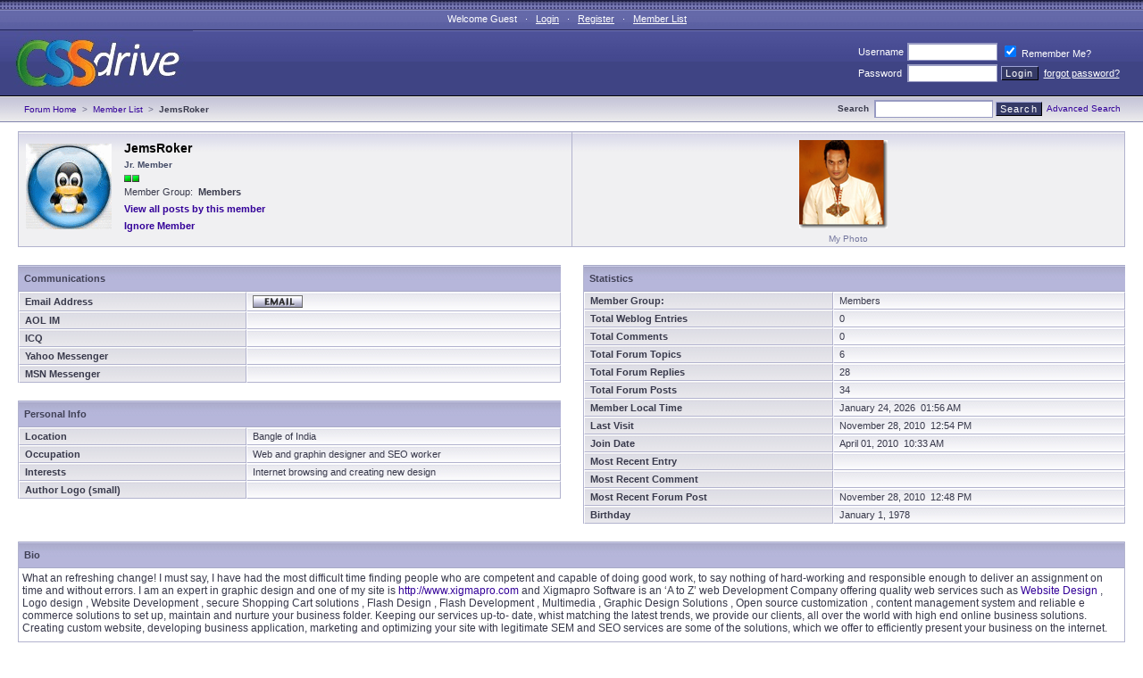

--- FILE ---
content_type: text/html; charset=utf-8
request_url: http://www.cssdrive.com/index.php/forums/member/18143/
body_size: 44672
content:
<!DOCTYPE html PUBLIC "-//W3C//DTD XHTML 1.0 Transitional//EN" "http://www.w3.org/TR/xhtml1/DTD/xhtml1-transitional.dtd">
<html>
<head>
<title>CSS Drive forums | JemsRoker</title>
<meta http-equiv="content-type" content="text/html; charset=utf-8" />
<meta name='MSSmartTagsPreventParsing' content='TRUE' />
<meta http-equiv='expires' content='-1' />
<meta http-equiv= 'pragma' content='no-cache' />
<meta name="robots" content="nofollow" />


<script type="text/javascript"> 
<!--

function navHover(which)
{					
	if (document.getElementById(which.id))
	{
		cur = document.getElementById(which.id).className;
		
		if (cur == 'buttonLarge')
		{
			document.getElementById(which.id).className = 'buttonLargeHover'
		}
		else if (cur == 'buttonSmall')
		{
			document.getElementById(which.id).className = 'buttonSmallHover'
		}
	}
}

function navReset(which)
{					
	if (document.getElementById(which.id))
	{
		cur = document.getElementById(which.id).className;
		
		if (cur == 'buttonLargeHover')
		{
			document.getElementById(which.id).className = 'buttonLarge'
		}
		else if (cur == 'buttonSmallHover')
		{
			document.getElementById(which.id).className = 'buttonSmall'
		}
	}
}


function navJump(where)
{
	window.location=where;
}
-->
</script>


<style type='text/css'>
 
body {
 margin:            0;
 padding:           0;
 font-family:       Verdana, Geneva, Tahoma, Trebuchet MS, Arial, Sans-serif;
 font-size:         11px;
 color:             #38394B;
 background-color:  #fff;
}
a {
 text-decoration:   none;
 color:             #330099;
 text-decoration:   none;
 background-color:  transparent;
}
a:visited {
 color:             #330099;
 text-decoration:   none;
 background-color:  transparent;
}
a:hover {
 color:             #A0A4C1;
 text-decoration:   underline;
 background-color:  transparent;
}
.largeLinks { 
 color:             #000;
 background:        transparent;
 font-family:       Verdana, Geneva, Tahoma, Trebuchet MS, Arial, Sans-serif;
 font-size:         12px;
}
.largeLinks a:link { 
 color:             #330066;
 background:        none;
 text-decoration:   none;
}
.largeLinks a:visited { 
 color:             #330066;
 background:        transparent;
 text-decoration:   none;
}
.largeLinks a:hover { 
 color:             #A0A4C1;    
 background:        transparent;
 text-decoration:   underline;
}
.altLinks { 
 color:             #fff;
 background:        transparent;
 font-family:       Verdana, Geneva, Tahoma, Trebuchet MS, Arial, Sans-serif;
 font-size:         11px;
}
.altLinks a:link { 
 color:             #fff;
 background:        none;
 text-decoration:   underline;
}
.altLinks a:visited { 
 color:             #fff;
 background:        transparent;
 text-decoration:   none;
}
.altLinks a:hover { 
 color:             #B8BDED;    
 background:        transparent;
 text-decoration:   underline;
}
.smallLinks {
 font-family:       Verdana, Geneva, Tahoma, Trebuchet MS, Arial, Sans-serif;
 font-size:         10px;
 color:             #38394B;
 background-color:  transparent;  
}
.smallLinks a:link { 
 color:             #330099;
 background:        transparent;
 text-decoration:   none;
}
.smallLinks a:visited { 
 color:             #330099;
 background:        transparent;
 text-decoration:   none;
}
.smallLinks a:hover { 
 color:             #330099;    
 background:        transparent;
 text-decoration:   underline;
}
.post a {
 text-decoration:   none;
 color:             #330099;
 text-decoration:   underline;
 background-color:  transparent;
}
.post a:visited {
 color:             #330099;
 text-decoration:   underline;
 background-color:  transparent;
}
.post a:hover {
 color:             #A0A4C1;
 text-decoration:   none;
 background-color:  transparent;
}
p {
 background:		transparent;
 font-family:       Verdana, Geneva, Tahoma, Trebuchet MS, Arial, Sans-serif;
 font-size:         12px;
 color:             #38394B;
 margin:			4px 0 8px 0;
}
.default, .defaultBold, .defaultRight, .defaultCenter {
 background:		transparent;
 font-family:       Verdana, Geneva, Tahoma, Trebuchet MS, Arial, Sans-serif;
 font-size:         11px;
 color:             #38394B;
}
.defaultBold {
 font-weight: bold;
}
.defaultRight {
 text-align: right;
}
.defaultCenter {
text-align: center;
}
h2 {
 background:		transparent;
 font-family:       Verdana, Geneva, Tahoma, Trebuchet MS, Arial, Sans-serif;
 font-size:         13px;
 color:             #38394B;
 margin:			0 0 6px 0;
}
h3 {
 background:		transparent;
 font-family:       Verdana, Geneva, Tahoma, Trebuchet MS, Arial, Sans-serif;
 font-size:         12px;
 color:             #38394B;
 margin:			3px 0 3px 0;
}
.lighttext {
 font-family:       Verdana, Geneva, Tahoma, Trebuchet MS, Arial, Sans-serif;
 font-size:         10px;
 color:             #73769D;
 padding:           4px 0 2px 0;
 background-color:  transparent;  
}
code {
  white-space: normal;
 }
pre {
 background: 		#EFEFF4;
 border:			1px solid #B2B3CE;
 font-family:       Verdana, Geneva, Tahoma, Trebuchet MS, Arial, Sans-serif;
 font-size:         11px;
 color:             #38394B;
 margin:			8px 2px 10px 6px;
 padding:			10px 10px 10px 6px;
 white-space: 		normal;
}
.codeblock {
 background: 		#EFEFF4;
 border-left:		1px solid #B2B3CE;
 border-top:		1px solid #B2B3CE;
 border-bottom:		1px solid #B2B3CE;
 border-right:		1px solid #B2B3CE;
 font-family:       Verdana, Geneva, Tahoma, Trebuchet MS, Arial, Sans-serif;
 font-size:         11px;
 color:             #38394B;
 margin:			8px 4px 10px 3px;
 padding:			10px 10px 10px 6px;
}
blockquote {
 background: 		#EFEFF4;
 border-left:		4px solid #6363A0;
 border-top:		1px solid #B2B3CE;
 border-bottom:		1px solid #B2B3CE;
 border-right:		1px solid #B2B3CE;
 font-family:       Verdana, Geneva, Tahoma, Trebuchet MS, Arial, Sans-serif;
 font-size:         11px;
 color:             #38394B;
 margin:			8px 2px 10px 6px;
 padding:			5px 10px 10px 6px;
}
.quote_author {
 font-family:       Verdana, Geneva, Tahoma, Trebuchet MS, Arial, Sans-serif;
 font-size:         10px;
 font-weight:		bold;
 color:             #38394B;
 margin:			0 0 4px 0;
 background-color:  transparent;
}
#topBar {  
 background: #666DAD url(http://www.cssdrive.com/themes/forum_themes/default2/images/bg_page_topbar.jpg) repeat-x left top;
}
.topBarLinks { 
 color:             #fff;
 background:        transparent;
 font-family:       Verdana, Geneva, Tahoma, Trebuchet MS, Arial, Sans-serif;
 font-size:         11px;
 text-align:		center;
 padding:           15px 30px 6px 20px;
}
.topBarLinks a:link { 
 color:             #fff;
 background:        transparent;
 text-decoration:   underline;
}
.topBarLinks a:visited { 
 color:             #fff;
 background:        transparent;
 text-decoration:   underline;
}
.topBarLinks a:hover { 
 color:             #B8BDED;    
 background:        transparent;
 text-decoration:   none;
}
#pageheader {  
 background: #3F4585 url(http://www.cssdrive.com/themes/forum_themes/default2/images/bg_header.jpg) repeat-x left top;
 border-bottom: 1px solid #000;
}
.rightheader {  
 background-color:  transparent;
 font-family:       Verdana, Geneva, Tahoma, Trebuchet MS, Arial, Sans-serif;
 font-size:         11px;
 color:				#fff;
 text-align:		left;
 padding:			0 22px 0 20px;
}
.rightheader a:link { 
 color:             #fff;
 background:        transparent;
 text-decoration:   underline;
}
.rightheader a:visited { 
 color:             #fff;
 background:        transparent;
 text-decoration:   underline;
}
.rightheader a:hover { 
 color:             #B9BDD4;    
 background:        transparent;
 text-decoration:   none;
}
.privatemessagebox{
 background:        #303466;
 padding:			3px;
 border-top:		1px solid #181B3C;
 border-left:		1px solid #181B3C;
 border-bottom:		1px solid #4E548F;
 border-right:		1px solid #4E548F;
}
.signature {
 background: 		transparent;
 border-top:		1px solid #DBDCF5;
 border-right:		1px solid transparent;
 border-left:		1px solid transparent;
 border-bottom:		1px solid transparent;
 font-family:       Verdana, Geneva, Tahoma, Trebuchet MS, Arial, Sans-serif;
 font-size:         11px;
 color:             #38394B;
 margin:			15px 0 0 0;
 padding:			3px 10px 4px 6px;
}
.signatureTitle {
 font-family:       Verdana, Geneva, Tahoma, Trebuchet MS, Arial, Sans-serif;
 font-size:         10px;
 color:             #AEB0D8;
 background-color:  transparent;  
}
#subheader {
 background: 		#F0F0F2 url(http://www.cssdrive.com/themes/forum_themes/default2/images/bg_breadcrumb.jpg) repeat-x left top;
 padding: 			4px 25px 3px 27px;
 border-bottom:		1px solid #8285AE;
}
.breadcrumb {  
 background-color:  transparent;
 font-family:       Verdana, Geneva, Tahoma, Trebuchet MS, Arial, Sans-serif;
 font-size:         10px;
}
.breadcrumb a:link { 
 color:             #330099;
 background:        transparent;
 text-decoration:   none;
}
.breadcrumb a:visited { 
 color:             #330099;
 background:        transparent;
 text-decoration:   none;
}
.breadcrumb a:hover { 
 color:             #B9BDD4;    
 background:        transparent;
 text-decoration:   underline;
}
.currentcrumb {
 color:  #38394B;
 font-weight: bold;
}
.breadcrumbspacer {
 color:  #6B6B85;
}
.spacer {
 margin-bottom: 5px;
}
.itempad {
padding: 2px 0 2px 0;
}
.itempadbig {
padding: 5px 0 5px 0;
}
.bottompad {
padding: 0 0 2px 0;
}
.marginpad {
 margin: 12px 0 10px 3px;
}
.leftpad {
 padding: 0 0 0 4px;
}
#content {
 left:              0px;
 right:             10px;
 margin:            10px 20px 0 20px;
 padding:           0;
 width:             auto;
}
* html #content {
 width:             100%;
 width:            auto;
}
.forumName {
 font-family:       Verdana, Geneva, Tahoma, Trebuchet MS, Arial, Sans-serif;
 font-size:         12px;
 letter-spacing:    .1em;
 color:             #333449;
 background-color:  transparent;  
}
.forumDescription {
 font-family:       Verdana, Geneva, Tahoma, Trebuchet MS, Arial, Sans-serif;
 font-size:         11px;
 padding:           3px 0 0 0;
 color:             #38394B;
 background-color:  transparent;  
}
.forumLightLinks {
 font-family:       Verdana, Geneva, Tahoma, Trebuchet MS, Arial, Sans-serif;
 font-size:         10px;
 color:             #73769D;
 padding:           4px 0 2px 0;
 background-color:  transparent;  
}
.forumLightLinks a:link { 
 color:             #330099;
 background:        transparent;
 text-decoration:   none;
}
.forumLightLinks a:visited { 
 color:             #330099;
 background:        transparent;
 text-decoration:   none;
}
.forumLightLinks a:hover { 
 color:             #A0A4C1;    
 background:        transparent;
 text-decoration:   underline;
}
.topicTitle {
 font-family:       Verdana, Geneva, Tahoma, Trebuchet MS, Arial, Sans-serif;
 font-size:         12px;
 letter-spacing:    .1em;
 color:             #333449;
 background-color:  transparent;  
}
.userBlock {
 padding:	2px 0 2px 0;
}
.edited {
	font-size:		9px;
	color:			#555;
}
.attachTitle {
 font-family:       Verdana, Geneva, Tahoma, Trebuchet MS, Arial, Sans-serif;
 font-size:         10px;
 font-weight:		bold;
 color:             #fff;
 padding:           4px;
 margin:			10px 0 1px 0;
 background-color:  #C8C8E1;
}
.attachBody {
 font-family:       Verdana, Geneva, Tahoma, Trebuchet MS, Arial, Sans-serif;
 font-size:         11px;
 color:             #73769D;
 padding:           4px;
 margin-bottom:		10px;
 background-color:  #EFEFF6;
}
.attachThumb {
 margin: 3px 6px 3px 3px;
 border: 1px solid 	#6A6F93;
 background-color:  #6A6F93;
}
.rankAdmin {
 font-family:       Verdana, Geneva, Tahoma, Trebuchet MS, Arial, Sans-serif;
 font-size:         10px;
 font-weight:		bold;
 color:             #349A01;
 padding:           2px 0 3px 0;
 background-color:  transparent;  
}
.rankModerator {
 font-family:       Verdana, Geneva, Tahoma, Trebuchet MS, Arial, Sans-serif;
 font-size:         10px;
 font-weight:		bold;
 color:             #990000;
 padding:           2px 0 3px 0;
 background-color:  transparent;  
}
.rankMember{
 font-family:       Verdana, Geneva, Tahoma, Trebuchet MS, Arial, Sans-serif;
 font-size:         10px;
 font-weight:		bold;
 color:             #424A65;
 padding:           2px 0 3px 0;
 background-color:  transparent;  
}
.rankImage {
 margin: 0;
 padding: 0;
 border:  0;
}
.button {
 width:				80px;
 background-color: 	transparent;
}
.button40 {
 width:				40px;
 background-color: 	transparent;
}
.button80 {
 width:				80px;
 background-color: 	transparent;
}
.button100 {
 width:				100px;
 background-color: 	transparent;
}
.button150 {
 width:				150px;
 background-color: 	transparent;
}
.button210 {
 width:				210px;
 background-color: 	transparent;
}
.buttonSpacer{
 margin:	0 0 0 6px;
}
.buttonLarge {
 background: 		#5C5FA0 url(http://www.cssdrive.com/themes/forum_themes/default2/images/nav_tab_bg.jpg) repeat-x left top;
 border-top:		#6266A6 1px solid;
 border-left:		#6266A6 1px solid;
 border-right:		#44488E 1px solid;
 border-bottom:		#44488E 1px solid;
 text-transform:    uppercase;
 font-family:       Verdana, Geneva, Tahoma, Trebuchet MS, Arial, Sans-serif;
 font-size:         10px;
 text-align:		center;
 color:				#fff;
 font-weight:		bold;
 padding:           4px 6px 4px 6px;
 margin:     		2px 0 4px 0;
 white-space: 		nowrap;
 cursor: pointer;
}
.buttonLargeHover {
 background: 		#DCE0F6 url(http://www.cssdrive.com/themes/forum_themes/default2/images/nav_tab_bg_on.jpg) repeat-x left top;
 border-top:		#7B7EB4 1px solid;
 border-left:		#7B7EB4 1px solid;
 border-right:		#66699D 1px solid;
 border-bottom:		#66699D 1px solid;
 text-transform:    uppercase;
 font-family:       Verdana, Geneva, Tahoma, Trebuchet MS, Arial, Sans-serif;
 font-size:         10px;
 text-align:		center;
 color:				#D0D2E8;
 font-weight:		bold;
 padding:           4px 6px 4px 6px;
 margin:     		2px 0 4px 0;
 white-space: 		nowrap;
 cursor: pointer;
}
.buttonSmall {
 background: 		#5C5FA0 url(http://www.cssdrive.com/themes/forum_themes/default2/images/nav_tab_bg.jpg) repeat-x left top;
 border-top:		#6266A6 1px solid;
 border-left:		#6266A6 1px solid;
 border-right:		#44488E 1px solid;
 border-bottom:		#44488E 1px solid;
 text-transform:    uppercase;
 font-family:       Verdana, Geneva, Tahoma, Trebuchet MS, Arial, Sans-serif;
 font-size:         10px;
 font-weight:		bold;
 text-align:		center;
 color:				#fff;
 padding:           2px 3px 2px 3px;
 margin:     		0 2px 0 3px;
 white-space: 		nowrap;
 cursor: pointer;
}
.buttonSmallHover {
 background: 		#DCE0F6 url(http://www.cssdrive.com/themes/forum_themes/default2/images/nav_tab_bg_on.jpg) repeat-x left top;
 border-top:		#7B7EB4 1px solid;
 border-left:		#7B7EB4 1px solid;
 border-right:		#66699D 1px solid;
 border-bottom:		#66699D 1px solid;
 text-transform:    uppercase;
 font-family:       Verdana, Geneva, Tahoma, Trebuchet MS, Arial, Sans-serif;
 font-size:         10px;
 font-weight:		bold;
 text-align:		center;
 color:				#D0D2E8;
 padding:           2px 2px 2px 3px;
 margin:     		0 3px 0 3px;
 white-space: 		nowrap;
 cursor: pointer;
}
.preview {
 background:		#f9f9f9;
 font-family:       Verdana, Geneva, Tahoma, Trebuchet MS, Arial, Sans-serif;
 font-size:         11px;
 color:             #38394B;
 padding:           10px;
 margin:			0 0 12px 0;
 border:       		1px solid #B2B3CE;
}
.previewheading {
 background: 		#C9CAE2;
 font-family:       Verdana, Geneva, Tahoma, Trebuchet MS, Arial, Sans-serif;
 font-weight:		bold;
 font-size:         11px;
 color:             #fff;
 padding:           5px 0 5px 10px;
 border-top:     	1px solid #A7A9C7;
 border-right:     	1px solid #A7A9C7;
 border-left:     	1px solid #A7A9C7;
}
.activeModerator {
 font-weight: bold;
}
.border {
 border:     		1px solid #B2B3CE;
 padding:			0;
 margin-top:        1px;
 margin-bottom:     3px;
}
.tableBorder {
 border-left:     	1px solid #B2B3CE;
 border-right:     	1px solid #B2B3CE;
 border-bottom:     1px solid #B2B3CE;
 padding:			0;
 margin-top:        1px;
 margin-bottom:     3px;
}
.tableBorderLeft {
 border-left:      1px solid #B2B3CE;
 padding:			0;
 margin-top:        1px;
 margin-bottom:     3px;
}
.tableBorderTopLeft {
 border-top:     	1px solid #B2B3CE;
 border-left:     	1px solid #B2B3CE;
 padding:			0;
 margin-top:        1px;
 margin-bottom:     3px;
}
.tableBorderPad {
 border:      		1px solid #B2B3CE;
 padding:			1px;
 margin-top:        1px;
 margin-bottom:     3px;
}
.threadBorder {
 border-left:      1px solid #B2B3CE;
 padding:			0;
 margin:			0 0 8px 0;
}
.tableBG {
 background-color: #F0F0F0;
}
.tablePad {
 padding:  0 2px 4px 2px;
}
.tableHeadingBG {
 background: 		#6C73B4 url(http://www.cssdrive.com/themes/forum_themes/default2/images/bg_table_heading.jpg) repeat-x left top;
 color:             #fff;
 padding:           7px 6px 7px 6px;
 border-bottom:     1px solid #fff;
}
.tableHeading {
 font-family:       Verdana, Geneva, Tahoma, Trebuchet MS, Arial, Sans-serif;
 font-size:         12px;
 letter-spacing:    .1em;
 font-weight:		bold;
 color:             #fff;
 padding:           0;
 margin:			0;
 background-color:  transparent; 
 white-space: 		nowrap;
}
.tableHeadingSmall {
 font-family:       Verdana, Geneva, Tahoma, Trebuchet MS, Arial, Sans-serif;
 font-size:         11px;
 font-weight:		normal;
 color:             #fff;
 padding:           0;
 margin:			0;
 background-color:  transparent;  
}
.tableRowHeading, .tableRowHeadingBold {
 background: #B5B6DA url(http://www.cssdrive.com/themes/forum_themes/default2/images/bg_table_row_heading.jpg) repeat-x left top;
 font-family:       Verdana, Geneva, Tahoma, Trebuchet MS, Arial, Sans-serif;
 font-size:         11px;
 color:             #404055;
 padding:           8px 10px 8px 6px;
 border-top:        1px solid #A7A9C7;
 border-bottom:     1px solid #A7A9C7;
}
.tableRowHeadingBold {
 font-weight: bold;
}
.tableRowSpacer {
 background: 		#FBFBFD;
 padding:           0;
}
.tableCellOne {
 background: #FBFBFD url(http://www.cssdrive.com/themes/forum_themes/default2/images/bg_table_td_one.jpg) repeat-x left top;
 font-family:       Verdana, Geneva, Tahoma, Trebuchet MS, Arial, Sans-serif;
 font-size:         11px;
 color:             #38394B;
 padding:           3px 6px 3px 6px;
 border-top:        1px solid #fff;
 border-bottom:     1px solid #B2B3CE;
 border-left:       1px solid #fff;
 border-right:      1px solid #B2B3CE;
}
.tableCellTwo {
 background: #F0F0F0 url(http://www.cssdrive.com/themes/forum_themes/default2/images/bg_table_td_two.jpg) repeat-x left top;
 font-family:       Verdana, Geneva, Tahoma, Trebuchet MS, Arial, Sans-serif;
 font-size:         11px;
 color:             #38394B;
 padding:           3px 6px 3px 6px;
 border-top:        1px solid #fff;
 border-bottom:     1px solid #B2B3CE;
 border-left:       1px solid #fff;
 border-right:      1px solid #B2B3CE;
}
.tablePostInfo {
 font-family:       Verdana, Geneva, Tahoma, Trebuchet MS, Arial, Sans-serif;
 font-size:         10px;
 color:             #73769D;
 background-color:  transparent;  
}
.ignored {
 border:     		1px solid #B2B3CE;
 padding:			0;
 margin-top:        1px;
 margin-bottom:     8px;
}
.profileHeadingBG {
 background: 		#6C73B4 url(http://www.cssdrive.com/themes/forum_themes/default2/images/bg_profile_heading.jpg) repeat-x left top;
 color:             #fff;
 padding:           6px 6px 6px 6px;
 border-bottom:     #4B5388 1px solid;
}
.profileAlertHeadingBG {
 background:		#6e0001 url(http://www.cssdrive.com/themes/forum_themes/default2/images/bg_alert.jpg) repeat-x left top;
 color:				#fff;
 padding:			6px 6px 6px 6px;
 border-bottom:		#585C9C 1px solid;
}
.profileTopBox {
 background:	#F0F0F2 url(http://www.cssdrive.com/themes/forum_themes/default2/images/bg_profile_box.jpg) repeat-x left top;
 margin:		0;
 padding:		7px 5px 5px 5px;
}
.profileTitle {
 font-family:		Tahoma, Verdana, Geneva, Trebuchet MS, Arial, Sans-serif;
 font-size:			14px;
 font-weight:		bold;
 color:				#000;
 padding: 			3px 5px 3px 0;
 margin:			0;
 background-color: transparent;  
}
.profileItem {
 background:		transparent;
 font-family:       Verdana, Geneva, Tahoma, Trebuchet MS, Arial, Sans-serif;
 font-size:         11px;
 color:             #38394B;
 margin: 			2px 0 2px 0;
 background-color: transparent;  
}
.profilePhoto {
 background:		#F0F0F2 url(http://www.cssdrive.com/themes/forum_themes/default2/images/bg_profile_box.jpg) repeat-x left top;
 border-left:       1px solid #B2B3CE;
 padding:			1px;
 margin-top:        1px;
 margin-bottom:     3px;
}
.avatar {
 background:	transparent;
 margin:		3px 14px 0 3px;
}
.photo {
 background:	transparent;
 margin:		6px 14px 0 3px;
}
.profileHead {
 font-family:		Verdana, Geneva, Tahoma, Trebuchet MS, Arial, Sans-serif;
 font-size:			10px;
 font-weight:		bold;
 text-transform:	uppercase;
 color:				#fff;
 padding:			3px 4px 3px 10px;
 background-color:	#4C5286;  
 border-top:		1px solid #fff;
 border-bottom:		1px solid #fff;
 margin:			0 0 0 0;
}
.menuHeadingBG {
 background: 		#74779D url(http://www.cssdrive.com/themes/forum_themes/default2/images/bg_profile_heading.jpg) repeat-x left top;
 color:             #fff;
 padding:           6px 6px 6px 6px;
 border-bottom:     #4B5388 1px solid;
}
.profileMenu {
 background: 		#EDECEE;
 border:            1px solid #7B81A9;
 padding:			1px;
 margin-top:        1px;
 margin-bottom:     3px;
}
.profileMenuInner {
 padding-left:		10px;
 padding-right:		8px;
 margin-bottom:		4px;
 margin-top:		4px;
}
.menuItem {
 font-family:		Verdana, Geneva, Tahoma, Trebuchet MS, Arial, Sans-serif;
 font-size:			11px;
 padding:			3px 0 3px 0;
 background-color:	transparent;  
}
.borderTopBot {
 border-top:	1px solid #4B5388;
 border-bottom:	1px solid #4B5388;
}
.borderBot {
 border-bottom:	1px solid #4B5388;
}
.success {
 font-family:		Verdana, Geneva, Tahoma, Trebuchet MS, Arial, Sans-serif;
 font-size:			11px;
 color:				#009933;
 font-weight:		bold;
 padding:			3px 0 3px 0;
 background-color:	transparent; 
}
.memberlistRowOne {
 background: #FBFBFC url(http://www.cssdrive.com/themes/forum_themes/default2/images/bg_table_td_one.jpg) repeat-x left top;
 font-family:       Verdana, Geneva, Tahoma, Trebuchet MS, Arial, Sans-serif;
 font-size:         11px;
 color:             #38394B;
 padding:           3px 6px 3px 6px;
 border-top:        1px solid #fff;
 border-bottom:     1px solid #B2B3CE;
 border-left:       1px solid #B2B3CE;
 border-right:      1px solid #fff;
}
.memberlistRowTwo {
 background: #F0F0F0 url(http://www.cssdrive.com/themes/forum_themes/default2/images/bg_table_td_two.jpg) repeat-x left top;
 font-family:       Verdana, Geneva, Tahoma, Trebuchet MS, Arial, Sans-serif;
 font-size:         11px;
 color:             #38394B;
 padding:           3px 6px 3px 6px;
 border-top:        1px solid #fff;
 border-bottom:     1px solid #B2B3CE;
 border-left:       1px solid #B2B3CE;
 border-right:      1px solid #fff;
}
.memberlistHead {
 font-family:		Verdana, Geneva, Tahoma, Trebuchet MS, Arial, Sans-serif;
 font-size: 		11px;
 font-weight: 		bold; 
 background: 		#74779D url(http://www.cssdrive.com/themes/forum_themes/default2/images/bg_profile_heading.jpg) repeat-x left top;
 color:             #fff;
 border-bottom:     #4B5388 1px solid;
 padding: 			8px 0 8px 8px;
}
.memberlistFooter {
 font-family:       Verdana, Geneva, Tahoma, Trebuchet MS, Arial, Sans-serif;
 font-size:         11px;
 color:             #000;
 padding:           6px 10px 6px 6px;
 border-top:        1px solid #fff;
 border-bottom:     1px solid #999;
 border-right:      1px solid #fff;
 background-color:  #B8B9D1;  
}
.innerShade {
 background-color:	#DDE1E7;
 border:      	 	1px solid #74779D;
 margin:			0;
 padding:			10px;
}
.searchBox {
 background: 		transparent;
 border:			1px solid #C1C2E2;
 font-family:       Verdana, Geneva, Tahoma, Trebuchet MS, Arial, Sans-serif;
 font-size:         11px;
 color:             #38394B;
 margin:			16px 0 0 0;
 padding:			8px 5px 5px 5px;
}
.searchBoxTitle {
 font-family:       Verdana, Geneva, Tahoma, Trebuchet MS, Arial, Sans-serif;
 font-size:         10px;
 font-weight:		bold;
 color:             #333;
 background-color:  transparent;  
}
.searchpad {
 padding:  6px 0 8px 0;
}
.searchspacer {
 margin-bottom:     6px;
}
.paginateBorder {
 background-color:  transparent;
 border-top:        1px solid #696EA4;
 border-right:      1px solid #696EA4;
 border-bottom:     1px solid #696EA4;
 margin-bottom:		4px;
 }
.paginate {
 background: 		#FBFBFC url(http://www.cssdrive.com/themes/forum_themes/default2/images/bg_table_td_one.jpg) repeat-x left top;
 font-family:       Verdana, Geneva, Tahoma, Trebuchet MS, Arial, Sans-serif;
 font-size:         11px;
 color:             #000;
 border-right:      1px solid #fff;
 border-left:      	1px solid #7B81A9;
 padding:           2px 4px 2px 4px;
 margin:		 	0;
 }
.paginateStat {
 background: 		#4A4E80;
 font-family:       Verdana, Geneva, Tahoma, Trebuchet MS, Arial, Sans-serif;
 font-size:         11px;
 color:             #fff;
 border-left:      	1px solid #7B81A9;
 padding:           2px 10px 2px 10px;
 margin:			0;
 white-space: 		nowrap; 
 }
.paginateCur {
 background: 		#FBFBFC url(http://www.cssdrive.com/themes/forum_themes/default2/images/bg_table_td_one.jpg) repeat-x left top;
 font-family:       Verdana, Geneva, Tahoma, Trebuchet MS, Arial, Sans-serif;
 font-size:         11px;
 color:             #ccc;
 border-left:      	1px solid #7B81A9;
 padding:           2px 6px 2px 6px;
 margin:			0;
 }
.paginate a:link {
 text-decoration:   none;
 color:             #330099;
 text-decoration:   none;
 background-color:  transparent;
}
.paginatea:visited {
 color:             #330099;
 text-decoration:   none;
 background-color:  transparent;
}
.paginate a:hover {
 color:             #A0A4C1;
 text-decoration:   none;
 background-color:  transparent;
}
form {
 margin:            0;
 padding:           0;
 border:            0;
}
.hidden {
 margin:            0;
 padding:           0;
 border:            0;
}
.input {
 border-top:        2px solid #979AC2;
 border-left:       2px solid #979AC2;
 border-bottom:     1px solid #979AC2;
 border-right:      1px solid #979AC2;
 color:             #333;
 font-family:       Verdana, Geneva, Tahoma, Trebuchet MS, Arial, Sans-serif;
 font-size:         11px;
 height:            1.5em;
 padding:           0;
 margin:        	0;
}
.textarea {
 border-top:        2px solid #979AC2;
 border-left:       2px solid #979AC2;
 border-bottom:     1px solid #979AC2;
 border-right:      1px solid #979AC2;
 color:             #333;
 font-family:       Verdana, Geneva, Tahoma, Trebuchet MS, Arial, Sans-serif;
 font-size:         11px;
 padding:           0;
 margin:        	0;
}
.select {
 background-color:  #fff;
 font-family:       Verdana, Geneva, Tahoma, Trebuchet MS, Arial, Sans-serif;
 font-size:         11px;
 font-weight:       normal;
 letter-spacing:    .1em;
 color:             #333;
 margin-top:        2px;
 margin-bottom:     2px;
}
.multiselect {
 border-top:        2px solid #979AC2;
 border-left:       2px solid #979AC2;
 border-bottom:     1px solid #979AC2;
 border-right:      1px solid #979AC2;
 background-color:  #fff;
 color:             #333;
 font-family:       Verdana, Geneva, Tahoma, Trebuchet MS, Arial, Sans-serif;
 font-size:         11px;
 margin-top:        2px;
 margin-top:        2px;
}
.radio {
 background-color:  transparent;
 margin-top:        4px;
 margin-bottom:     4px;
 padding:           0;
 border:            0;
}
.checkbox {
 background-color:  transparent;
 padding:           0;
 border:            0;
}
.buttons {
 font-family:       Verdana, Geneva, Tahoma, Trebuchet MS, Arial, Sans-serif;
 font-size:         11px;
 font-weight:       bold;
 border-top:		1px solid #9EA3D5;
 border-left:		1px solid #9EA3D5;
 border-right:		1px solid #000;
 border-bottom:		1px solid #000;
 letter-spacing:    .1em;
 margin:        	0;
 padding:			1px 6px 3px 6px;
 background-color:  #3F4471;
 color:             #fff;
 cursor: pointer;
}
.submit {
 font-family:       Verdana, Geneva, Tahoma, Trebuchet MS, Arial, Sans-serif;
 font-size:         11px;
 font-weight:       normal;
 border-top:		1px solid #9EA3D5;
 border-left:		1px solid #9EA3D5;
 border-right:		1px solid #000;
 border-bottom:		1px solid #000;
 letter-spacing:    .1em;
 margin:        	0;
 padding:			1px 4px 1px 4px;
 background-color:  #353A66;
 color:             #fff;
 cursor: pointer;
}
.errorHeading {
 background: 		#660000;
 color:             #fff;
 padding:           6px 6px 6px 6px;
 border-bottom:     1px solid #fff;
 font-family:       Verdana, Geneva, Tahoma, Trebuchet MS, Arial, Sans-serif;
 font-size:         12px;
 letter-spacing:    .1em;
 font-weight:		bold;
}
.errorMessage {
 font-family:       Verdana, Geneva, Tahoma, Trebuchet MS, Arial, Sans-serif;
 font-size:         11px;
 color:             #990000;
 padding:           10px 0 10px 0;
}
.errorBox {
 background:		#f9f9f9;
 font-family:       Verdana, Geneva, Tahoma, Trebuchet MS, Arial, Sans-serif;
 font-size:         11px;
 color:             #990000;
 padding:           10px;
 margin:			0 0 12px 0;
 border:       		1px solid #990000;
}
.alert {
 font-family:       Verdana, Geneva, Tahoma, Trebuchet MS, Arial, Sans-serif;
 font-size:         11px;
 color:             #990000;
 font-weight:		bold;
}
.highlight {
 color:             #990000;
}
#footer {
 clear: 			both;
 text-align:        center;
 font-family:       Verdana, Geneva, Tahoma, Trebuchet MS, Arial, Sans-serif;
 font-size:         9px;
 color:             #999;
 line-height:       15px;
 margin-top:        20px;
 margin-bottom:     15px;
}
.buttonMode {
 font-family:       Verdana, Geneva, Tahoma, Trebuchet MS, Arial, Sans-serif;
 font-size:         10px;
 color:             #73769D;
 background-color:  transparent; 
 white-space: 		nowrap;
}
.htmlButtonOuter, .htmlButtonOuterL {
 background-color:  #f6f6f6;  
 padding:           0;
 border-top:        #333 1px solid;
 border-right:      #333 1px solid;
 border-bottom:     #333 1px solid;
}
.htmlButtonOuterL  {
 border-left:       #333 1px solid;
}
.htmlButtonInner {
 background-color:  transparent; 
 text-align:		center;
 padding:			0 3px 0 3px;
 border-left:       #fff 1px solid;
 border-top:        #fff 1px solid;
 border-right:      #ccc 1px solid;
 border-bottom:     #ccc 1px solid;
}
.htmlButtonOff {
 font-family:       Verdana, Arial, Trebuchet MS, Tahoma, Sans-serif;
 font-size:         11px;
 font-weight:       bold;
 padding:           1px 2px 2px 2px;
 white-space:       nowrap;
}
.htmlButtonOff a:link { 
 color:             #000;
 text-decoration:   none;
 white-space:       nowrap;
}
.htmlButtonOff  a:visited { 
 text-decoration:   none;
}
.htmlButtonOff a:active { 
 text-decoration:   none;
 color:             #999;
}
.htmlButtonOff a:hover { 
 text-decoration:   none;
 color:             #999;
}
.htmlButtonOn {
 font-family:       Verdana, Arial, Trebuchet MS, Tahoma, Verdana, Sans-serif;
 font-size:         11px;
 font-weight:       bold;
 background:        #f6f6f6;
 padding:           1px 2px 2px 2px;
 white-space:       nowrap;
}
.htmlButtonOn a:link { 
 color:             #990000;
 text-decoration:   none;
 white-space:       nowrap;
}
.htmlButtonOn  a:visited { 
 text-decoration:   none;
}
.htmlButtonOn a:active { 
 text-decoration:   none;
 color:             #999;
}
.htmlButtonOn a:hover { 
 color:             #999;
 text-decoration:   none;
}
.iframe {border:1px solid #6666CC;}
.wordSuggestion
{
	background-color: #f4f4f4; 
	border: 1px solid #ccc; 
	padding: 4px; 
}
.wordSuggestion a, .wordSuggestion a:active
{
	cursor: pointer;
}
.spellchecked_word
{
	cursor: pointer;
	background-color: #fff;
	border-bottom: 1px dashed #ff0000;
}
.spellchecked_word_selected
{
	cursor: pointer;
	background-color: #ADFF98;
}
</style>

</head>

<body >


	<div id='topBar'>
<div class='topBarLinks'>


	Welcome Guest
	&nbsp;&nbsp;&middot;&nbsp;&nbsp;
	<a href="http://www.cssdrive.com/index.php/forums/member/login/">Login</a>	
	&nbsp;&nbsp;&middot;&nbsp;&nbsp;
	<a href="http://www.cssdrive.com/index.php/forums/member/register/">Register</a>	
	&nbsp;&nbsp;&middot;&nbsp;&nbsp;
	<a href="http://www.cssdrive.com/index.php/forums/member/memberlist/">Member List</a>




</div>
</div>
	<div id='pageheader'>
<table style="width:100%; height:50px;" border="0" cellpadding="0" cellspacing="0">
<tr>
<td style="width:45%;"><a href="http://www.cssdrive.com/index.php/forums/" title="CSS Drive forums"><img src="http://www.cssdrive.com/themes/forum_themes/default2/images/forum_logo.jpg" width="216" height="74" border="0" alt="ExpressionEngine Forums" /></a></td>
<td style="width:55%;" align="right" class="rightheader">




<form method="post" action="http://www.cssdrive.com/index.php"  >
<div class='hiddenFields'>
<input type="hidden" name="XID" value="42b8d306e176c98d94014b05e7b0dcfc23c1dc5d" />
<input type="hidden" name="ACT" value="9" />
<input type="hidden" name="FROM" value="forum" />
<input type="hidden" name="mbase" value="http://www.cssdrive.com/index.php/forums/member/" />
<input type="hidden" name="board_id" value="1" />
<input type="hidden" name="RET" value="http://www.cssdrive.com/index.php/forums/member/18143/" />
<input type="hidden" name="site_id" value="1" />
</div>


<table cellpadding="0" cellspacing="4" border="0" align="right">
<tr>
<td>Username</td>
<td><input type="text" class="input" name="username" size="15" value="" /></td>
<td><input type="checkbox" class="checkbox" name="auto_login" value="1" checked="checked" /> Remember Me?</td>
</tr>
<tr>
<td>Password</td>
<td><input type="password" class="input" name="password" size="15" /></td>
<td><input type="submit" class="submit" value="Login" />&nbsp; <a href="http://www.cssdrive.com/index.php/forums/member/forgot_password/">forgot password?</a>	</td>
</tr>
</table>
</form>


</td>
</tr>
</table>
</div>
	<div id="subheader">

<table style="width:100%;" border="0" cellpadding="0" cellspacing="0">
<tr>
<td><div class="itempadbig"><div class="breadcrumb"><a href="http://www.cssdrive.com/index.php/forums/">Forum Home</a><span class="breadcrumbspacer">&nbsp;&nbsp;&gt;&nbsp;&nbsp;</span><a href="http://www.cssdrive.com/index.php/forums/member/memberlist/">Member List</a><span class="breadcrumbspacer">&nbsp;&nbsp;&gt;&nbsp;&nbsp;</span><span class="currentcrumb">JemsRoker</span></div></div></td>

<td align="right" valign="middle"><form method="post" action="http://www.cssdrive.com/index.php/forums/do_search/"  >
<div class='hiddenFields'>
<input type="hidden" name="XID" value="2dd9635bfe79403724ec2d23eaeb85f5d76d7cd0" />
<input type="hidden" name="board_id" value="1" />
<input type="hidden" name="site_id" value="1" />
</div>



<table border="0" cellpadding="0" cellspacing="0" align="right">
<tr>
<td><div class="smallLinks"><b>Search</b>&nbsp;&nbsp;</div></td>
<td><input type="text" class="input" name="keywords" size="20" value="" maxlength="80" style="width:130px" /></td>
<td>&nbsp;<input type="submit" class="submit" value="Search" /></td>
<td><div class="smallLinks">&nbsp;&nbsp;<a href="http://www.cssdrive.com/index.php/forums/search/">Advanced Search</a></div></td>
</tr>
</table>
</form></td>

</tr>
</table>
</div>


<div id="content">
<table class='border' border='0' cellspacing='0' cellpadding='0' style='width:100%'>
<tr>
<td class='profileTopBox' valign='top' style="width:50%;">
	
	<table border='0' cellspacing='0' cellpadding='0' >
	<tr>
	<td style="width:96px;"><img class="avatar" src="http://www.cssdrive.com/images/avatars/default_set/penguin.gif" width="96" height="96" border="0" alt="JemsRoker" title="JemsRoker" /></td>
	<td valign="top">
	<div class='profileTitle'>JemsRoker</div>			
	<div class="rankMember">Jr. Member</div>
	<div class="itempad"><img src="http://www.cssdrive.com/themes/forum_themes/default2/images/rank.gif" width="9" height="10" border="0" alt="Rank" class="rankImage" /><img src="http://www.cssdrive.com/themes/forum_themes/default2/images/rank.gif" width="9" height="10" border="0" alt="Rank" class="rankImage" /></div>
	<div class='itempad'>Member Group:&nbsp; <b>Members</b></div>
	<div class='itempadbig'><a href="http://www.cssdrive.com/index.php/forums/member_search/18143/"><b>View all posts by this member</b></a></div>
	
		<div class='itempad'><b>
	<script type="text/javascript"> 
	//<![CDATA[
	
	function list_addition(member, el)
	{
		var member_text = '';

		var Name = (member == null) ? prompt(member_text, '') : member;
		var el = (el == null) ? 'name' : el;

	     if ( ! Name || Name == null)
	     {
	     	return; 
	     }            
		
		var frm = document.getElementById('target');
		var x;
		
		for (i = 0; i < frm.length; i++)
		{
			if (frm.elements[i].name == el)
			{
				frm.elements[i].value = Name;
			}
		}

	     document.getElementById('target').submit();
	}
	
	function dynamic_action(which)
	{
		if (document.getElementById('target').daction)
		{
			document.getElementById('target').daction.value = which;
		}
	}
	//]]>
	</script><form id='target' method="post" action="http://www.cssdrive.com/index.php/forums/member/update_ignore_list/"  >
<div class='hiddenFields'>
<input type="hidden" name="XID" value="79d904faf73b68c76b1b2d76322730f29d1e588b" />
<input type="hidden" name="toggle[]" value="" />
<input type="hidden" name="name" value="" />
<input type="hidden" name="daction" value="" />
<input type="hidden" name="site_id" value="1" />
</div>

<a href='http://www.cssdrive.com/index.php/forums/member/edit_ignore_list/' onclick='dynamic_action("add");list_addition("JemsRoker");return false;'>Ignore Member</a></form></b></div>
	
	</td>
	</tr>
	</table>

</td>
	<td class='profilePhoto' valign='middle' style="width:50%;">
	
	<table border='0' cellspacing='0' cellpadding='0' style='width:100%'>
	<tr>
	<td>
		<div class="defaultCenter">
		
			<div class="itempad"><img src="http://www.cssdrive.com/images/member_photos/photo_18143.png" class="photo" width="99" height="99" border="0" title="JemsRoker" /></div>
			<div class="lighttext">My Photo</div>
		
		
		</div>
	</td>
	</tr>
	</table>
</td>
</tr>
</table>


<div class='itempad'>&nbsp;</div>


<table border='0' cellspacing='0' cellpadding='0' style='width:100%'>
<tr>
<td style="width:49%;" valign='top'>

<table class='tableBorderLeft' border='0' cellspacing='0' cellpadding='0' style='width:100%'>
<tr>
<td class='tableRowHeadingBold' colspan='2'>Communications</td>
</tr><tr>
<!--
<td class='tableCellTwo'><div class='defaultBold'>URL</div></td>
<td class='tableCellOne'><a href="http://www.xigmapro.com" target="_blank"><img src="http://www.cssdrive.com/themes/forum_themes/default2/images/icon_www.gif"  width="56" height="14" alt="http://www.xigmapro.com" title="http://www.xigmapro.com" border="0" /></a></td>
-->
</tr><tr>

<td class='tableCellTwo' style="width:42%;"><div class='defaultBold'>Email Address</div></td>
<td class='tableCellOne' style="width:58%;">

<a href="#" onclick="window.open('http://www.cssdrive.com/index.php/forums/member/email_console/18143/', '_blank', 'width=650,height=600,scrollbars=yes,resizable=yes,status=yes,screenx=5,screeny=5');"><img src="http://www.cssdrive.com/themes/forum_themes/default2/images/icon_email.gif" width="56" height="14" alt="Email Console" title="Email Console" border="0" /></a>

</td>

</tr>

<tr>

<td class='tableCellTwo'><div class='defaultBold'>AOL IM</div></td>
<td class='tableCellOne'>

</td>

</tr><tr>

<td class='tableCellTwo'><div class='defaultBold'>ICQ</div></td>
<td class='tableCellOne'>

</td>

</tr><tr>

<td class='tableCellTwo'><div class='defaultBold'>Yahoo Messenger</div></td>
<td class='tableCellOne'>

</td>

</tr><tr>

<td class='tableCellTwo'><div class='defaultBold'>MSN Messenger</div></td>
<td class='tableCellOne'></td>

</tr>
</table>



<div class='itempad'>&nbsp;</div>

<table class='tableBorderLeft' border='0' cellspacing='0' cellpadding='0' style='width:100%'>
<tr>
<td class='tableRowHeadingBold' colspan='2'>Personal Info</td>
</tr><tr>

<td class='tableCellTwo' style="width:42%;"><div class='defaultBold'>Location</div></td>
<td class='tableCellOne' style="width:58%;"><div class='default'>Bangle of India</div></td>

</tr><tr>

<td class='tableCellTwo'><div class='defaultBold'>Occupation</div></td>
<td class='tableCellOne'><div class='default'>Web and graphin designer and SEO worker</div></td>

</tr><tr>

<td class='tableCellTwo'><div class='defaultBold'>Interests</div></td>
<td class='tableCellOne'><div class='default'>Internet browsing and creating new design</div></td>

</tr><tr>

<td class='tableCellTwo' valign='top'><div class='defaultBold'>Author Logo (small)</div></td>
<td class='tableCellOne'></td>

</tr>
</table>



</td>
<td style="width:2%;">&nbsp;</td>

<td style="width:49%;" valign='top'>


<table class='tableBorderLeft' border='0' cellspacing='0' cellpadding='0' style='width:100%'>
<tr>
<td class='tableRowHeadingBold' colspan='2'>Statistics</td>

</tr><tr>

<td class='tableCellTwo' style="width:46%;"><div class='defaultBold'>Member Group:</div></td>
<td class='tableCellOne' style="width:54%;"><div class='default'>Members</div></td>

</tr><tr>

<td class='tableCellTwo' style="width:46%;"><div class='defaultBold'>Total Weblog Entries</div></td>
<td class='tableCellOne' style="width:54%;"><div class='default'>0</div></td>

</tr><tr>

<td class='tableCellTwo'><div class='defaultBold'>Total Comments</div></td>
<td class='tableCellOne'><div class='default'>0</div></td>



</tr><tr>

<td class='tableCellTwo'><div class='defaultBold'>Total Forum Topics</div></td>
<td class='tableCellOne'><div class='default'>6</div></td>

</tr><tr>

<td class='tableCellTwo'><div class='defaultBold'>Total Forum Replies</div></td>
<td class='tableCellOne'><div class='default'>28</div></td>

</tr><tr>

<td class='tableCellTwo'><div class='defaultBold'>Total Forum Posts</div></td>
<td class='tableCellOne'><div class='default'>34</div></td>



</tr><tr>

<td class='tableCellTwo' style="width:46%;"><div class='defaultBold'>Member Local Time</div></td>
<td class='tableCellOne' style="width:54%;">January 24, 2026 &nbsp;01:56 AM</td>

</tr><tr>

<td class='tableCellTwo'><div class='defaultBold'>Last Visit</div></td>
<td class='tableCellOne'>November 28, 2010 &nbsp;12:54 PM</td>

</tr><tr>

<td class='tableCellTwo'><div class='defaultBold'>Join Date</div></td>
<td class='tableCellOne'>April 01, 2010 &nbsp;10:33 AM</td>

</tr><tr>

<td class='tableCellTwo'><div class='defaultBold'>Most Recent Entry</div></td>
<td class='tableCellOne'></td>

</tr><tr>

<td class='tableCellTwo'><div class='defaultBold'>Most Recent Comment</div></td>
<td class='tableCellOne'></td>



</tr><tr>

<td class='tableCellTwo'><div class='defaultBold'>Most Recent Forum Post</div></td>
<td class='tableCellOne'>November 28, 2010 &nbsp;12:48 PM</td>



</tr><tr>

<td class='tableCellTwo'><div class='defaultBold'>Birthday</div></td>
<td class='tableCellOne'>January 1, 1978</td>

</tr>
</table>

</td>
</tr>
</table>


<div class='itempad'>&nbsp;</div>


<table class='tableBorder' border='0' cellspacing='0' cellpadding='0' style='width:100%'>
<tr>
	<td class='tableRowHeadingBold'>Bio</td>
</tr><tr>
	<td>
		
		<div class="leftpad"><p>What an refreshing change! I must say, I have had the most difficult time finding people who are competent and capable of doing good work, to say nothing of hard-working and responsible enough to deliver an assignment on time and without errors. I am an expert in graphic design and one of my site is <a href="http://www.xigmapro.com">http://www.xigmapro.com</a> and Xigmapro Software is an ‘A to Z&#8217; web Development Company offering quality web services such as <a href="http://xigmapro.com">Website Design</a> , Logo design , Website Development , secure Shopping Cart solutions , Flash Design , Flash Development , Multimedia , Graphic Design Solutions , Open source customization , content management system and reliable e commerce solutions to set up, maintain and nurture your business folder. Keeping our services up-to- date, whist matching the latest trends, we provide our clients, all over the world with high end online business solutions. Creating custom website, developing business application, marketing and optimizing your site with legitimate SEM and SEO services are some of the solutions, which we offer to efficiently present your business on the internet.
</p></div>
		
		
		
	</td>
</tr>
</table>
</div>

<div id="footer">



<p><a href="http://www.cssdrive.com/">Copyright (c) 2008 CSS Drive</a></p>

Script Executed in 0.0271 seconds



</div>

</body>
</html>